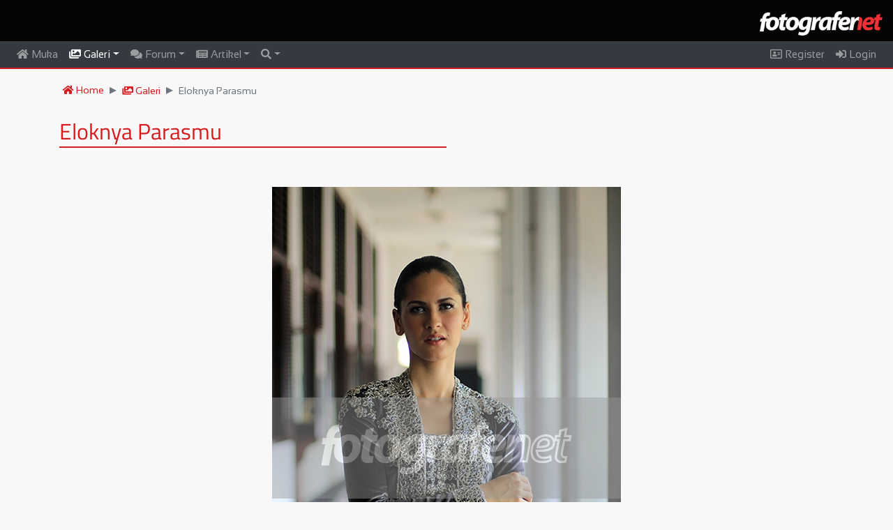

--- FILE ---
content_type: text/html; charset=UTF-8
request_url: https://fotografer.net/galeri/view/2013-10-13-eloknya-parasmu
body_size: 6773
content:
<!DOCTYPE html>
<html lang="en">
	<head>		
    	<meta charset="utf-8">
    	<meta name="viewport" content="width=device-width, initial-scale=1">
    	<meta name="author" content="Fotografer.net">
    	<meta http-equiv="Content-Type" content="text/html;charset=UTF-8">
    	<!-- Global site tag (gtag.js) - Google Analytics -->
<script async src="https://www.googletagmanager.com/gtag/js?id=UA-147533002-1"></script>
<script>
  window.dataLayer = window.dataLayer || [];
  function gtag(){dataLayer.push(arguments);}
  gtag('js', new Date());

  gtag('config', 'UA-147533002-1',
   {
     cookie_domain: 'fotografer.net',
     cookie_flags: 'SameSite=None;Secure',
   }
  );
</script>
        <link rel="stylesheet" href="/css/bootstrap.min.css">
    	<link rel="stylesheet" href="/css/all.css">
		<link rel="stylesheet" href="/css/site.css">
		<link rel="stylesheet" href="/css/flag-icon.min.css">	        		<style>
    		    
.modal-dialog {
    max-width: 70%;
}
.tooltip-inner {
    text-align:left;
}
    	    </style>
    	    	    		<link rel="icon" type="image/png" href="/images/logo-icons/faviconFN.png" />
   		 
    	<script src="/js/jquery.min.js"></script>
    	<script src="/js/popper.min.js"></script>
  		<script src="/js/bootstrap.min.js"></script>
  		  		    		
    <meta property="og:image" content="https://fotografer.net/galeri/show/2013-10-13-eloknya-parasmu/" />
    <meta property="og:type" content="website" />
    <meta property="og:url" content="https://fotografer.net/galeri/view/2013-10-13-eloknya-parasmu/" />
    <meta property="og:title" content="Fotografer.net  - Galeri: Eloknya Parasmu" />
    <meta property="og:description" content="Foto Hunting bersama Para Ahli #MataLensa" />
    	    	<title>Fotografer.net  - Galeri: Eloknya Parasmu</title>
  	</head>
<body>
<script>
 $(document).ready(function(){
    $(window).scroll(function() {  
    	if (window.matchMedia("(min-width: 991px)").matches) {
    		var scroll = $(window).scrollTop();
    	    if (scroll > 0) {
    	        $(".navbar").addClass("showshadow");
    	        if (scroll > 80) {
    	        	$(".smalllogo").fadeIn();
    			    $(".biglogo").hide();
    			    $("#back-to-top").fadeIn();
    		    }
    	    }
    	    else {
    	        $(".navbar").removeClass("showshadow");
    	        $(".smalllogo").hide();
    	    	$(".biglogo").fadeIn();
    	    	$("#back-to-top").hide();
    	    }
    	}   
	});
	
    $('[data-toggle="tooltip"]').tooltip();
	 
    $(window).scroll(function() {     
	    var scroll = $(window).scrollTop();
	    if (scroll > 0) {
	        $(".navbar").addClass("showshadow");
	    }
	    else {
	        $(".navbar").removeClass("showshadow");
	    }
	});

    
	
    });
</script>
<div class="container-fluid bg-black logo-container">
	<div class="row">
		<div class="col-sm-12">
			<div class="biglogo pt-3 pb-2 float-right"><img src="/images/logo-icons/logoFN-default.png" class="biglogo-img"></div>
		</div>
	</div>
</div>
<nav class="navbar navbar-expand-lg bg-dark navbar-dark sticky-top" style="border-bottom: 2px solid #d51c1f;">
	<a class="navbar-brand smalllogo" href="/"><img src="/images/logo-icons/logoFN-default.png" height="27px;"></a>
		<button class="navbar-toggler" type="button" data-toggle="collapse" data-target="#collapsibleNavbar">
    	<span class="navbar-toggler-icon"></span>
 	</button>
 	<div class="collapse navbar-collapse" id="collapsibleNavbar">
	    <ul class="navbar-nav mr-auto">
    		<li class="nav-item " id="idnavhome">
        		<a class="nav-link pt-0 pb-0" href="/" ><i class="fas fa-home"></i> Muka</a>
      		</li>
	      	<li class="nav-item dropdown active has-mega-menu" id="idnavgaleri">
    	    	<a class="nav-link pt-0 pb-0 dropdown-toggle disp-full" href="/galeri/" data-toggle="dropdown"><i class="fas fa-images"></i> Galeri</a>
    	    	<a class="nav-link pt-0 pb-0 disp-mobile" href="/galeri/"><i class="fas fa-images"></i> Galeri</a>
      			<div class="dropdown-menu menucontainer">
<div class="row"><div class="col-md-4"><a class="dropdown-item mt-1 mb-1" href="/galeri/" id="galterbaru">Foto Terbaru</a>
					<div class="linetop"></div>
					<a class="dropdown-item mt-1 mb-1" href="/galeri/negara/" id="bycountry">Menurut Negara</a>
					<a class="dropdown-item mt-1 mb-1" href="/galeri/daerah/" id="bydaerah">Menurut Provinsi (Indonesia)</a>
					<a class="dropdown-item mt-1 mb-1" href="/galeri/kamera/" id="bykamera">Menurut Kamera</a>
					<a class="dropdown-item mt-1 mb-1" href="/galeri/lensa/" id="bylensa">Menurut Lensa</a><a class="dropdown-item mt-1 mb-1" href="/galeri/fpe/" id="galfpe">Foto Pilihan Editor</a>
					<a class="dropdown-item mt-1 mb-1" href="/galeri/kategori/" id="bykategori">Daftar Kategori</a>
					<div class="linetop"></div><a class="dropdown-item mt-1 mb-1" href="/galeri/kategori/abstrak" id="galkat101">Abstrak</a><a class="dropdown-item mt-1 mb-1" href="/galeri/kategori/arsitektur" id="galkat102">Arsitektur</a><a class="dropdown-item mt-1 mb-1" href="/galeri/kategori/budaya" id="galkat103">Budaya</a><a class="dropdown-item mt-1 mb-1" href="/galeri/kategori/olah-digital8" id="galkat104">Olah Digital</a><a class="dropdown-item mt-1 mb-1" href="/galeri/kategori/fashion" id="galkat105">Fashion</a><a class="dropdown-item mt-1 mb-1" href="/galeri/kategori/humor" id="galkat106">Humor</a></div><div class="col-md-4"><a class="dropdown-item mt-1 mb-1" href="/galeri/kategori/interior" id="galkat107">Interior</a><a class="dropdown-item mt-1 mb-1" href="/galeri/kategori/jurnalistik" id="galkat108">Jurnalistik</a><a class="dropdown-item mt-1 mb-1" href="/galeri/kategori/komersial" id="galkat109">Komersial</a><a class="dropdown-item mt-1 mb-1" href="/galeri/kategori/landscape" id="galkat110">Landscape</a><a class="dropdown-item mt-1 mb-1" href="/galeri/kategori/lubang-jarum" id="galkat111">Lubang Jarum</a><a class="dropdown-item mt-1 mb-1" href="/galeri/kategori/makro71" id="galkat112">Makro</a><a class="dropdown-item mt-1 mb-1" href="/galeri/kategori/manusia" id="galkat113">Manusia</a><a class="dropdown-item mt-1 mb-1" href="/galeri/kategori/model" id="galkat114">Model</a><a class="dropdown-item mt-1 mb-1" href="/galeri/kategori/nature" id="galkat115">Nature</a><a class="dropdown-item mt-1 mb-1" href="/galeri/kategori/olahraga" id="galkat116">Olahraga</a><a class="dropdown-item mt-1 mb-1" href="/galeri/kategori/panggung" id="galkat117">Panggung</a><a class="dropdown-item mt-1 mb-1" href="/galeri/kategori/pedesaan" id="galkat118">Pedesaan</a><a class="dropdown-item mt-1 mb-1" href="/galeri/kategori/perkotaan" id="galkat119">Perkotaan</a><a class="dropdown-item mt-1 mb-1" href="/galeri/kategori/pets" id="galkat120">Pets</a></div><div class="col-md-4"><a class="dropdown-item mt-1 mb-1" href="/galeri/kategori/potret" id="galkat121">Potret</a><a class="dropdown-item mt-1 mb-1" href="/galeri/kategori/satwa" id="galkat122">Satwa</a><a class="dropdown-item mt-1 mb-1" href="/galeri/kategori/snapshot" id="galkat123">Snapshot</a><a class="dropdown-item mt-1 mb-1" href="/galeri/kategori/still-life" id="galkat124">Still Life</a><a class="dropdown-item mt-1 mb-1" href="/galeri/kategori/stock-photo" id="galkat125">Stock Photo</a><a class="dropdown-item mt-1 mb-1" href="/galeri/kategori/transportasi" id="galkat126">Transportasi</a><a class="dropdown-item mt-1 mb-1" href="/galeri/kategori/wisata" id="galkat127">Wisata</a><a class="dropdown-item mt-1 mb-1" href="/galeri/kategori/lain-lain83" id="galkat128">Lain-lain</a><a class="dropdown-item mt-1 mb-1" href="/galeri/kategori/bawah-air" id="galkat129">Bawah Air</a><a class="dropdown-item mt-1 mb-1" href="/galeri/kategori/pernikahan" id="galkat130">Pernikahan</a></div>      			</div>
      		</li>
	      	<li class="nav-item dropdown  has-mega-menu" id="idnavforum">
    	    	<a class="nav-link pt-0 pb-0 disp-full dropdown-toggle" href="/forum/" data-toggle="dropdown"><i class="fas fa-comments"></i> Forum</a>
    	    	<a class="nav-link pt-0 pb-0 disp-mobile" href="/forum/"><i class="fas fa-comments"></i> Forum</a>
    	    	<div class="dropdown-menu menucontainer">
    	    				
<div class="row disp-full-inline"><div class="col-md-4"><a class="dropdown-item mt-1 mb-1" href="/forum/">Topik Terbaru</a><div class="linetop"></div><a class="dropdown-item mt-1 mb-1" href="/forum/kategori/artificial-intelligence-photography/">Artificial Intelligence<br>Photography</a><div class="linetop"></div><a class="dropdown-item mt-1 mb-1" href="/forum/kategori/bincang-bebas/">Bincang Bebas</a><a class="dropdown-item mt-1 mb-1" href="/forum/kategori/pengumuman/">Pengumuman</a><div class="linetop"></div><a class="dropdown-item mt-1 mb-1" href="/forum/kategori/fotografi-umum/">Fotografi Umum</a><a class="dropdown-item mt-1 mb-1" href="/forum/kategori/konsep-dan-tema/">Konsep dan Tema</a><a class="dropdown-item mt-1 mb-1" href="/forum/kategori/olah-digital/">Olah Digital</a><div class="linetop"></div><a class="dropdown-item mt-1 mb-1" href="/forum/kategori/fotografi-hitam-putih-dan-teknik-kamar-gelap/">Fotografi Hitam-Putih dan<br>Teknik Kamar Gelap </a><a class="dropdown-item mt-1 mb-1" href="/forum/kategori/abstrak-still-life/">Abstrak & Still Life</a></div><div class="col-md-4"><a class="dropdown-item mt-1 mb-1" href="/forum/kategori/eksperimen-dan-special-effect/">Eksperimen & Special<br>Effect</a><a class="dropdown-item mt-1 mb-1" href="/forum/kategori/infra-red/">Infra Red</a><a class="dropdown-item mt-1 mb-1" href="/forum/kategori/fotografi-jurnalistik-olah-raga/">Jurnalistik & Olah Raga</a><a class="dropdown-item mt-1 mb-1" href="/forum/kategori/landscape-nature-satwa/">Landscape, Nature & Satwa</a><a class="dropdown-item mt-1 mb-1" href="/forum/kategori/makro/">Makro</a><a class="dropdown-item mt-1 mb-1" href="/forum/kategori/manusia-portrait-human-interest/">Manusia (Portrait & Human<br>Interest)</a><a class="dropdown-item mt-1 mb-1" href="/forum/kategori/model-fashion-wedding/">Model, Fashion & Wedding</a><a class="dropdown-item mt-1 mb-1" href="/forum/kategori/strobist/">Strobist</a><a class="dropdown-item mt-1 mb-1" href="/forum/kategori/street-photography-perkotaan-arsitektur/">Street Photography,<br>Perkotaan, Arsitektur</a><a class="dropdown-item mt-1 mb-1" href="/forum/kategori/underwater/">Underwater</a><div class="linetop"></div><a class="dropdown-item mt-1 mb-1" href="/forum/kategori/lomba-foto/">Lomba Foto</a><a class="dropdown-item mt-1 mb-1" href="/forum/kategori/seminar-workshop-pameran/">Seminar/Workshop/Pameran</a><a class="dropdown-item mt-1 mb-1" href="/forum/kategori/hunting/">Hunting</a></div><div class="col-md-4"><a class="dropdown-item mt-1 mb-1" href="/forum/kategori/kumpul-fn-ucapan/">Kumpul FN & Ucapan</a><a class="dropdown-item mt-1 mb-1" href="/forum/kategori/liputan-acara/">Liputan Acara</a><div class="linetop"></div><a class="dropdown-item mt-1 mb-1" href="/forum/kategori/canon/">Canon</a><a class="dropdown-item mt-1 mb-1" href="/forum/kategori/nikon/">Nikon</a><a class="dropdown-item mt-1 mb-1" href="/forum/kategori/olympus/">Olympus</a><a class="dropdown-item mt-1 mb-1" href="/forum/kategori/fujifilm/">Fujifilm</a><a class="dropdown-item mt-1 mb-1" href="/forum/kategori/sony/">Sony</a><a class="dropdown-item mt-1 mb-1" href="/forum/kategori/merk-lain/">Merk Lain</a><a class="dropdown-item mt-1 mb-1" href="/forum/kategori/asesoris-fotografi/">Asesoris Fotografi</a><a class="dropdown-item mt-1 mb-1" href="/forum/kategori/studio-lighting/">Studio Lighting</a><a class="dropdown-item mt-1 mb-1" href="/forum/kategori/printer-scanner/">Printer & Scanner</a></div></div><ul aria-labelledby="dropdownMenu2" class="dropdown-menu border-0 shadow disp-mobile"></ul>    	    	</div>
      		</li>
      		<li class="nav-item dropdown " id="idnavartikel">
    	    	<a class="nav-link pt-0 pb-0 dropdown-toggle pointer" id="navbardrop" data-toggle="dropdown" href="/artikel/"><i class="fas fa-newspaper"></i> Artikel</a>
				<div class="dropdown-menu">
<a class="dropdown-item mt-1 mb-1" href="/artikel/">Artikel Terbaru</a><div class="linetop"></div><a class="dropdown-item mt-1 mb-1" href="/artikel/kategori/seputar-fotografer-net/"> Seputar Fotografer.net</a><a class="dropdown-item mt-1 mb-1" href="/artikel/kategori/fn-video/"> FN Video</a><a class="dropdown-item mt-1 mb-1" href="/artikel/kategori/berita-fotografi/"> Berita Fotografi</a><a class="dropdown-item mt-1 mb-1" href="/artikel/kategori/portfolio-dan-photo-story/"> Portfolio dan Photo Story</a><a class="dropdown-item mt-1 mb-1" href="/artikel/kategori/teknik-fotografi/"> Teknik Fotografi</a><a class="dropdown-item mt-1 mb-1" href="/artikel/kategori/opini-dan-editorial/"> Opini dan Editorial</a><a class="dropdown-item mt-1 mb-1" href="/artikel/kategori/exposure-be-inspired/"><img src="/images/logo-e-50.gif" height="14px"> Exposure: Be Inspired</a><a class="dropdown-item mt-1 mb-1" href="/artikel/kategori/exposure-photo-essay/"><img src="/images/logo-e-50.gif" height="14px"> Exposure: Photo Essay</a><a class="dropdown-item mt-1 mb-1" href="/artikel/kategori/exposure-my-project/"><img src="/images/logo-e-50.gif" height="14px"> Exposure: My Project</a><a class="dropdown-item mt-1 mb-1" href="/artikel/kategori/exposure-traveling/"><img src="/images/logo-e-50.gif" height="14px"> Exposure: Traveling</a><a class="dropdown-item mt-1 mb-1" href="/artikel/kategori/exposure-perangkat-foto-dan-olah-foto/"><img src="/images/logo-e-50.gif" height="14px"> Exposure: Perangkat Foto<br>dan Olah Foto</a>
									</div>
      		</li>
			
      		<li class="nav-item  dropdown" id="idnavsearch">
      			<a class="nav-link pt-0 pb-0 dropdown-toggle pointer" data-toggle="dropdown" href="/search/"><i class="fas fa-search"></i></a>
      			<div class="dropdown-menu searchbox">
      				<div class="pl-3 pr-3">
      					<form name="fsearch" id="fsearch" action="/search/" method="post">
      						<div class="form-group">
      							<label for="search" class="form-label">Cari:</label>
      							<input type="text" name="searchtxt" id="searchtxt" size="80" placeholder="Seach keywords" maxlength="80" class="form-control fieldbox" required="">
      						</div>
      						<div class="form-check-inline">
      							<label class="form-check-label">
      								<input type="radio" class="form-check-input" name="stipe" id="stipe" value="1" checked="checked">Galeri
      							</label>
      						</div>
      						<div class="form-check-inline">
      							<label class="form-check-label">
      								<input type="radio" class="form-check-input" name="stipe" id="stipe" value="2">Forum
      							</label>
      						</div>
      						<div class="form-check-inline">
      							<label class="form-check-label">
      								<input type="radio" class="form-check-input" name="stipe" id="stipe" value="3">Artikel
      							</label>
      						</div>
      						      						<div class="form-group mt-2">
            					<input type="submit" value="search" class="btn smallredbutton">
            				</div>
      					</form>
      				</div>
      				
      			</div>
      		</li>    		
    	</ul>
    	<ul class="navbar-nav">
    		    			<li class="nav-item " id="idnavuser">
    				<a class="nav-link pt-0 pb-0 pointer" href="/user/register"><i class="far fa-address-card"></i> Register</a>
    			</li>
    			<li class="nav-item " id="idnavuser">
    				<a class="nav-link pt-0 pb-0 pointer" data-toggle="modal" data-target="#loginModal"><i class="fas fa-sign-in-alt"></i> Login</a>
    			</li>
    		    	</ul>
  	</div>
  	
  	</nav>
<div id="main-container" class="mt-3 mb-4">
<script>
$( "#idnavgaleri, #galterbaru" ).addClass( "active" );
$('body').on('click', '[data-toggle="modal"]', function(){
    $($(this).data("target")+' .modal-content').load($(this).data("remote"));
}); 
</script>
<div class="container">
	<div class="row"> <!-- Breadcrumb -->
		<div class="col-lg-12">
			<ul class="breadcrumb pt-1 pb-1">
				<li class="breadcrumb-item"><a href="/"><i class="fas fa-home"></i> Home</a></li>
				<li class="breadcrumb-item"><a href="/galeri/"><i class="fas fa-images"></i> Galeri</a></li><li class="breadcrumb-item active">Eloknya Parasmu</li>			</ul>
		</div>
	</div> <!-- Breadcrumb -->
	<div class="row"> <!-- judul -->
		<div class="col-lg-12 mt-2">
			<h2 class="top-page-h1">Eloknya Parasmu&nbsp;</h2>
			<hr class="hr-divider-top mb-3">
		</div>
	</div> <!-- judul -->
	<div class="row mt-4 mb-4"> <!-- Foto -->
		<div class="col-lg-1 justify-content-center align-self-center">
					</div>
		<div class="col-12 col-lg-10">
			<div class="mx-auto p-3 text-center">
				<div class="mx-auto"><img src="/galeri/show/2013-10-13-eloknya-parasmu/" class="mx-auto d-block img-fluid" draggable="false" id="imgnya" oncontextmenu="return false"></div>
				<p class="smaller mt-2 text-grey">Hak cipta karya foto ada pada fotografer dan dilindungi oleh undang-undang.</p>
			</div>
		</div>
		<div class="col-lg-1 justify-content-center align-self-center">
					</div>
	</div> <!-- Foto -->
	<div class="row"> <!-- row info -->
		<div class="col-lg-4">
			<h5 class="post-list-title mb-3">Info</h5>
			<div class="media">
				<a href="/user/amruell" ><img src="/images/1/member/0/425/425704.jpg" class="mr-2 rounded-circle profpic-small"></a>				<div class="media-body">
					<p><a href="/user/amruell" class="text-red" >amrullah</a> <i class="fas fa-user text-green" data-toggle="tooltip" title="Member"></i> <i class="fas fa-check text-blue" data-toggle="tooltip" title="Verified FN Member"></i> <strong>(216)</strong>				</div>
			</div>
			<p>Foto Hunting bersama Para Ahli #MataLensa</p>
			<ul class="photodetail">
				<li><strong>Nilai foto: 33</strong></li>
				<li>Dilihat: 421</li>
				<li>Waktu upload: Minggu, 13 Okt 2013</li>
				<li>Lokasi: 
Jakarta, <a href="/galeri/daerah/Jakarta-Utara" class="text-red">Jakarta Utara</a>, <a href="/galeri/negara/indonesia" class="text-red"><span class="flag-icon flag-icon-id smaller"></span> Indonesia</a>				</li>
							</ul>
					</div>
		<div class="col-lg-4">
			<h5 class="post-list-title mb-3">Kategori</h5>			
<a href="/galeri/kategori/manusia" class="btn btn-tag">Manusia</a><a href="/galeri/kategori/model" class="btn btn-tag">Model</a><a href="/galeri/kategori/potret" class="btn btn-tag">Potret</a><h5 class="post-list-title mt-2 mb-3">Tags</h5><a href="/galeri/tag/mode" class="btn btn-tag">mode</a><a href="/galeri/tag/budaya" class="btn btn-tag">budaya</a><a href="/galeri/tag/foto" class="btn btn-tag">foto</a><a href="/galeri/tag/jakarta" class="btn btn-tag">jakarta</a>		</div>
		<div class="col-lg-4">
			<h5 class="post-list-title">Shooting Data</h5>
				<ul class="photodetail">
<li>Aperture: f/1.4</li><li>Speed: 1/1/125</li><li>ISO: 160</li><li>Kamera: Canon EOS 60D *</li><li>Lensa: Canon EF 50mm f/1.4 *</li><li>* Masih menggunakan daftar alat lama yang mungkin tidak akurat.</li>				
				</ul>

		</div>
	</div> <!-- row info -->
	<div class="row mt-5 pl-2"> <!-- comments -->
		<div class="col-md-8 pl-2 m-0">
			<h5 class="post-list-title mb-3" id="formkritik">Kritik dan Komentar</h5>
													<div class="row m-0 p-0">
				<div class="media border rounded w-100 p-2 mb-1"><a href="/user/djakober" ><img src="/images/1/member/0/478/478595.jpg" class="mr-2 rounded-circle profpic-medium"></a><div class="media-body"><h6 class="mb-0"><a href="/user/djakober" class="text-red" >Bayu Ari Wibowo</a> <i class="fas fa-user text-green" data-toggle="tooltip" title="Member"></i> <strong>(108)</strong></h6><p class="mb-1 small">12 tahun yang lalu</p><p class="mb-1"><i class="far fa-thumbs-up text-green"></i></p><p class="mb-1">Cantik..tapi sayang terlalu kaku tanganya..slm</p></div></div><div class="media border rounded w-100 p-2 mb-1"><a href="/user/vilga" ><img src="/images/1/member/0/440/440887.jpg" class="mr-2 rounded-circle profpic-medium"></a><div class="media-body"><h6 class="mb-0"><a href="/user/vilga" class="text-red" ><img src="/images/FGPEsmall.png" data-toggle="tooltip" title="Fotografer Pilihan Editor">&nbsp;vilga viatutga diputra</a> <i class="fas fa-user text-green" data-toggle="tooltip" title="Member"></i> <i class="fas fa-check text-blue" data-toggle="tooltip" title="Verified FN Member"></i> <strong>(25060)</strong></h6><p class="mb-1 small">12 tahun yang lalu</p><p class="mb-1"><i class="far fa-thumbs-up text-green"></i><i class="far fa-thumbs-up text-green"></i><i class="far fa-thumbs-up text-green"></i></p><p class="mb-1">modelnya cantik sekali kak.salam</p></div></div><div class="media border rounded w-100 p-2 mb-1"><a href="/user/bundaliya" ><img src="/images/1/member/0/456/456825.jpg" class="mr-2 rounded-circle profpic-medium"></a><div class="media-body"><h6 class="mb-0"><a href="/user/bundaliya" class="text-red" ><img src="/images/FGPEsmall.png" data-toggle="tooltip" title="Fotografer Pilihan Editor">&nbsp;Nurliya NR</a> <i class="fas fa-user text-green" data-toggle="tooltip" title="Member"></i> <i class="fas fa-check text-blue" data-toggle="tooltip" title="Verified FN Member"></i> <strong>(6726)</strong></h6><p class="mb-1 small">12 tahun yang lalu</p><p class="mb-1"><i class="far fa-thumbs-up text-green"></i><i class="far fa-thumbs-up text-green"></i><i class="far fa-thumbs-up text-green"></i></p><p class="mb-1">Cantik sekali... bokehnya ajib... ^0^ Monggo mampir bila berkenan, SalJep alias Salam Jepret dari pemula..</p></div></div><div class="media border rounded w-100 p-2 mb-1"><a href="/user/andryjogja" ><img src="/images/1/member/0/287/287454.jpg" class="mr-2 rounded-circle profpic-medium"></a><div class="media-body"><h6 class="mb-0"><a href="/user/andryjogja" class="text-red" ><img src="/images/FGPEsmall.png" data-toggle="tooltip" title="Fotografer Pilihan Editor">&nbsp;R.Andryarto</a> <i class="fas fa-user text-green" data-toggle="tooltip" title="Member"></i> <i class="fas fa-check text-blue" data-toggle="tooltip" title="Verified FN Member"></i> <strong>(55406)</strong></h6><p class="mb-1 small">12 tahun yang lalu</p><p class="mb-1"><i class="far fa-thumbs-up text-green"></i><i class="far fa-thumbs-up text-green"></i><i class="far fa-thumbs-up text-green"></i></p><p class="mb-1">nice shot. jernih.</p></div></div><div class="media border rounded w-100 p-2 mb-1"><a href="/user/andrib" ><img src="/images/1/member/0/404/404813.jpg" class="mr-2 rounded-circle profpic-medium"></a><div class="media-body"><h6 class="mb-0"><a href="/user/andrib" class="text-red" ><img src="/images/FGPEsmall.png" data-toggle="tooltip" title="Fotografer Pilihan Editor">&nbsp;Andrie Bastian</a> <i class="fas fa-user-slash text-red" data-toggle="tooltip" title="Suspended/Deleted"></i> <i class="fas fa-check text-blue" data-toggle="tooltip" title="Verified FN Member"></i> <strong>(55667)</strong></h6><p class="mb-1 small">12 tahun yang lalu</p><p class="mb-1"><i class="far fa-thumbs-up text-green"></i><i class="far fa-thumbs-up text-green"></i><i class="far fa-thumbs-up text-green"></i></p><p class="mb-1">Like</p></div></div><div class="media border rounded w-100 p-2 mb-1"><a href="/user/selfscreen" ><img src="/images/1/member/0/460/460316.jpg" class="mr-2 rounded-circle profpic-medium"></a><div class="media-body"><h6 class="mb-0"><a href="/user/selfscreen" class="text-red" >SONY EL FARID</a> <i class="fas fa-user text-green" data-toggle="tooltip" title="Member"></i> <strong>(485)</strong></h6><p class="mb-1 small">12 tahun yang lalu</p><p class="mb-1"><i class="far fa-thumbs-up text-green"></i><i class="far fa-thumbs-up text-green"></i></p><p class="mb-1">cakep gan</p></div></div><div class="media border rounded w-100 p-2 mb-1"><a href="/user/iwanswardana" ><img src="/images/1/member/0/473/473279.jpg" class="mr-2 rounded-circle profpic-medium"></a><div class="media-body"><h6 class="mb-0"><a href="/user/iwanswardana" class="text-red" ><img src="/images/FGPEsmall.png" data-toggle="tooltip" title="Fotografer Pilihan Editor">&nbsp;iwan susilo wardana</a> <i class="fas fa-user text-green" data-toggle="tooltip" title="Member"></i> <i class="fas fa-check text-blue" data-toggle="tooltip" title="Verified FN Member"></i> <strong>(16548)</strong></h6><p class="mb-1 small">12 tahun yang lalu</p><p class="mb-1"><i class="far fa-thumbs-up text-green"></i><i class="far fa-thumbs-up text-green"></i><i class="far fa-thumbs-up text-green"></i></p><p class="mb-1">mantap Gan...angLe n bOKe-nya...jOSs..</p></div></div><div class="media border rounded w-100 p-2 mb-1"><a href="/user/aandwi" ><img src="/images/1/member/0/442/442076.jpg" class="mr-2 rounded-circle profpic-medium"></a><div class="media-body"><h6 class="mb-0"><a href="/user/aandwi" class="text-red" ><img src="/images/FGPEsmall.png" data-toggle="tooltip" title="Fotografer Pilihan Editor">&nbsp;Dwi Cahyo</a> <i class="fas fa-user text-green" data-toggle="tooltip" title="Member"></i> <i class="fas fa-check text-blue" data-toggle="tooltip" title="Verified FN Member"></i> <strong>(43922)</strong></h6><p class="mb-1 small">12 tahun yang lalu</p><p class="mb-1"><i class="far fa-thumbs-up text-green"></i><i class="far fa-thumbs-up text-green"></i><i class="far fa-thumbs-up text-green"></i></p><p class="mb-1">bener2 elok dan cantik.... tajam bening bokeh mempesona...</p></div></div>			</div>
		</div> <!-- comments col left -->
		
	</div> <!-- comments -->
	
	<div class="row">
		<div class="col-lg-12 mt-3">
		</div>
	</div>
</div> <!-- container -->

<script>
$('#imgnya img').bind('contextmenu', function(e) {
    return false;
}); 
$('#imgnya img').mousedown(function(e){
    e.preventDefault();
    event.stopPropagation();
    return false;
});
</script>
</div> <!-- End of main-container -->
<footer class="mt-5">
	<div class="container">
		<div class="row mt-3">
			<div class="col-lg-4">
				<p class="footer-copyright mb-0">Copyright <i class="fa fa-copyright"></i>2018 Fotografer.net</p>
				
					<ul class="list-unstyled mt-3">
						<li class="mb-1"><a href="/page/aturan" class="lightgrey">Aturan FN</a></li>
						<li class="mb-1"><a href="/page/aturan-kt" class="lightgrey">Aturan Batasan Foto</a></li>
						<li class="mb-1"><a href="/page/pengakuan" class="lightgrey">Pengakuan</a></li>						
						<li class="mb-1"><a href="/forum/kategori/panduan/" class="lightgrey">Panduan</a></li>
											</ul>
				
			</div>
			<div class="col-lg-4">
				<p class="footer-copyright mb-0">&nbsp;</p>
							</div>
			<div class="col-lg-4">
				<p class="footer-copyright mb-0">&nbsp;</p>
				<ul class="list-unstyled float-right pr-4">
									<li class="footer-copyright smaller pb-2">
    				<a href="/"><img src="/images/logo-icons/logoFN-default.png" width="120px"></a></li>
    				<li class="footer-copyright smaller pb-2">
    				<a href="http://www.jagatreview.com/"><img src="/images/jagatreview_logo.png" width="120px"></a></li>
    				<li class="footer-copyright smaller pb-2">
    				<a href="https://citra.net.id/"><img src="/images/logo_citra.png" width="120px" class="pr-1"></a></li>
    				<li class="footer-copyright smaller pb-2"><a href="http://www.mikrotik.co.id/"><img src="/images/mikrotik-id.png" width="120px"></a></li>
								</ul>
			</div>
		</div>
	</div>
</footer>
<!--  Login Modal -->
<div class="modal fade" id="loginModal">
 	<div class="modal-dialog modal-dialog-centered">
    	<div class="modal-content redbox">
    	   <!-- Modal body -->
			<div class="modal-body">
      			<button type="button" class="close" data-dismiss="modal">&times;</button>
        		<h3 class="heading">Login</h3>
        		<form action="/user/dologin" method="post">
        			<div class="form-group">
        				<label for="uname">Email address/Username:</label>
        				<input type="text" class="form-control fieldbox" id="uname" name="uname" placeholder="E-mail/Username" required size="20" maxlength="80" onkeyup="return forceLower(this);">
        			</div>
        			<div class="form-group">
        				<label for="passwd">Password:</label>
        				<input type="password" class="form-control fieldbox" id="passwd" name="passwd" placeholder="Password" required size="20" maxlength="20">
        			</div>
        			<div class="form-group">
						<div class="form-check">
  							<label class="form-check-label">
                               	<input type="checkbox" class="form-check-input fieldbox" value="100" name="remember" id="remember">Ingat saya
                             </label>
                        </div>
					</div>
        			<div class="form-group">
        				<input type="submit" class="redbutton" value="Login">
        			</div>
        			<input type="hidden" name="ref" id="ref" value="/">
        		</form>
      		</div>
      		<div class="modal-footer pb-1">
      			<div class="form-group">
        			<a href="/user/register/" class="smallredbutton">Register</a> <a href="/user/iforgot/" class="smallredbutton">Lupa Password</a>
        		</div>
      		</div>
      	</div>
      </div>
</div>
<!--  End Login Modal -->
<script>
function forceLower(strInput) 
{
	strInput.value=strInput.value.toLowerCase();
}
</script>

<a id="back-to-top" href="#" class="btn btn-primary btn-lg back-to-top" role="button" title="Klik untuk kembali ke atas" data-toggle="tooltip" data-placement="left"><span class="fas fa-chevron-circle-up"></span></a>	
<script defer src="https://static.cloudflareinsights.com/beacon.min.js/vcd15cbe7772f49c399c6a5babf22c1241717689176015" integrity="sha512-ZpsOmlRQV6y907TI0dKBHq9Md29nnaEIPlkf84rnaERnq6zvWvPUqr2ft8M1aS28oN72PdrCzSjY4U6VaAw1EQ==" data-cf-beacon='{"version":"2024.11.0","token":"ff2a12688182459786ab06218c71aa30","r":1,"server_timing":{"name":{"cfCacheStatus":true,"cfEdge":true,"cfExtPri":true,"cfL4":true,"cfOrigin":true,"cfSpeedBrain":true},"location_startswith":null}}' crossorigin="anonymous"></script>
</body>
<!-- 
            __
(\,--------'()'--o
 (_    ___    /~"
  (_)_)  (_)_)
 ----- Guk --->
</html>

--- FILE ---
content_type: text/css
request_url: https://fotografer.net/css/site.css
body_size: 4514
content:
@CHARSET "UTF-8";
/* lato-300 - latin */
/* Using roman empire red d51c1f instead of ed3237
@font-face {
  font-family: 'HeadingFont';
  font-style: normal;
  font-weight: 300;
  src: url('/fonts/lato-v14-latin-300.eot'); /* IE9 Compat Modes */
  src: local('Lato Light'), local('Lato-Light'),
       url('/fonts/lato-v14-latin-300.eot?#iefix') format('embedded-opentype'), /* IE6-IE8 */
       url('/fonts/lato-v14-latin-300.woff2') format('woff2'), /* Super Modern Browsers */
       url('/fonts/lato-v14-latin-300.woff') format('woff'), /* Modern Browsers */
       url('/fonts/lato-v14-latin-300.ttf') format('truetype'), /* Safari, Android, iOS */
       url('/fonts/lato-v14-latin-300.svg#Lato') format('svg'); /* Legacy iOS */
}

/* lato-300italic - latin */
@font-face {
  font-family: 'HeadingFont';
  font-style: italic;
  font-weight: 300;
  src: url('/fonts/lato-v14-latin-300italic.eot'); /* IE9 Compat Modes */
  src: local('Lato Light Italic'), local('Lato-LightItalic'),
       url('/fonts/lato-v14-latin-300italic.eot?#iefix') format('embedded-opentype'), /* IE6-IE8 */
       url('/fonts/lato-v14-latin-300italic.woff2') format('woff2'), /* Super Modern Browsers */
       url('/fonts/lato-v14-latin-300italic.woff') format('woff'), /* Modern Browsers */
       url('/fonts/lato-v14-latin-300italic.ttf') format('truetype'), /* Safari, Android, iOS */
       url('/fonts/lato-v14-latin-300italic.svg#Lato') format('svg'); /* Legacy iOS */
}

/* lato-regular - latin */
@font-face {
  font-family: 'HeadingFont';
  font-style: normal;
  font-weight: 400;
  src: url('/fonts/lato-v14-latin-regular.eot'); /* IE9 Compat Modes */
  src: local('Lato Regular'), local('Lato-Regular'),
       url('/fonts/lato-v14-latin-regular.eot?#iefix') format('embedded-opentype'), /* IE6-IE8 */
       url('/fonts/lato-v14-latin-regular.woff2') format('woff2'), /* Super Modern Browsers */
       url('/fonts/lato-v14-latin-regular.woff') format('woff'), /* Modern Browsers */
       url('/fonts/lato-v14-latin-regular.ttf') format('truetype'), /* Safari, Android, iOS */
       url('/fonts/lato-v14-latin-regular.svg#Lato') format('svg'); /* Legacy iOS */
}

/* lato-700 - latin */
@font-face {
  font-family: 'HeadingFont';
  font-style: normal;
  font-weight: 700;
  src: url('/fonts/lato-v14-latin-700.eot'); /* IE9 Compat Modes */
  src: local('Lato Bold'), local('Lato-Bold'),
       url('/fonts/lato-v14-latin-700.eot?#iefix') format('embedded-opentype'), /* IE6-IE8 */
       url('/fonts/lato-v14-latin-700.woff2') format('woff2'), /* Super Modern Browsers */
       url('/fonts/lato-v14-latin-700.woff') format('woff'), /* Modern Browsers */
       url('/fonts/lato-v14-latin-700.ttf') format('truetype'), /* Safari, Android, iOS */
       url('/fonts/lato-v14-latin-700.svg#Lato') format('svg'); /* Legacy iOS */
}

/* lato-700italic - latin */
@font-face {
  font-family: 'HeadingFont';
  font-style: italic;
  font-weight: 700;
  src: url('/fonts/lato-v14-latin-700italic.eot'); /* IE9 Compat Modes */
  src: local('Lato Bold Italic'), local('Lato-BoldItalic'),
       url('/fonts/lato-v14-latin-700italic.eot?#iefix') format('embedded-opentype'), /* IE6-IE8 */
       url('/fonts/lato-v14-latin-700italic.woff2') format('woff2'), /* Super Modern Browsers */
       url('/fonts/lato-v14-latin-700italic.woff') format('woff'), /* Modern Browsers */
       url('/fonts/lato-v14-latin-700italic.ttf') format('truetype'), /* Safari, Android, iOS */
       url('/fonts/lato-v14-latin-700italic.svg#Lato') format('svg'); /* Legacy iOS */
}

@font-face {
  font-family: 'MenuFont';
  src: url('/fonts/Sansation_Regular.ttf') format('truetype');
}
/* titillium-web-regular - latin */
@font-face {
  font-family: 'MenuFont1';
  font-style: normal;
  font-weight: 400;
  src: url('/fonts/titillium-web-v6-latin-regular.eot'); /* IE9 Compat Modes */
  src: local('Titillium Web Regular'), local('TitilliumWeb-Regular'),
       url('/fonts/titillium-web-v6-latin-regular.eot?#iefix') format('embedded-opentype'), /* IE6-IE8 */
       url('/fonts/titillium-web-v6-latin-regular.woff2') format('woff2'), /* Super Modern Browsers */
       url('/fonts/titillium-web-v6-latin-regular.woff') format('woff'), /* Modern Browsers */
       url('/fonts/titillium-web-v6-latin-regular.ttf') format('truetype'), /* Safari, Android, iOS */
       url('/fonts/titillium-web-v6-latin-regular.svg#TitilliumWeb') format('svg'); /* Legacy iOS */
}

/* titillium-web-italic - latin */
@font-face {
  font-family: 'MenuFont1';
  font-style: italic;
  font-weight: 400;
  src: url('/fonts/titillium-web-v6-latin-italic.eot'); /* IE9 Compat Modes */
  src: local('Titillium Web Italic'), local('TitilliumWeb-Italic'),
       url('/fonts/titillium-web-v6-latin-italic.eot?#iefix') format('embedded-opentype'), /* IE6-IE8 */
       url('/fonts/titillium-web-v6-latin-italic.woff2') format('woff2'), /* Super Modern Browsers */
       url('/fonts/titillium-web-v6-latin-italic.woff') format('woff'), /* Modern Browsers */
       url('/fonts/titillium-web-v6-latin-italic.ttf') format('truetype'), /* Safari, Android, iOS */
       url('/fonts/titillium-web-v6-latin-italic.svg#TitilliumWeb') format('svg'); /* Legacy iOS */
}

/* titillium-web-700 - latin */
@font-face {
  font-family: 'MenuFont1';
  font-style: normal;
  font-weight: 700;
  src: url('/fonts/titillium-web-v6-latin-700.eot'); /* IE9 Compat Modes */
  src: local('Titillium Web Bold'), local('TitilliumWeb-Bold'),
       url('/fonts/titillium-web-v6-latin-700.eot?#iefix') format('embedded-opentype'), /* IE6-IE8 */
       url('/fonts/titillium-web-v6-latin-700.woff2') format('woff2'), /* Super Modern Browsers */
       url('/fonts/titillium-web-v6-latin-700.woff') format('woff'), /* Modern Browsers */
       url('/fonts/titillium-web-v6-latin-700.ttf') format('truetype'), /* Safari, Android, iOS */
       url('/fonts/titillium-web-v6-latin-700.svg#TitilliumWeb') format('svg'); /* Legacy iOS */
}

/* titillium-web-700italic - latin */
@font-face {
  font-family: 'MenuFont1';
  font-style: italic;
  font-weight: 700;
  src: url('/fonts/titillium-web-v6-latin-700italic.eot'); /* IE9 Compat Modes */
  src: local('Titillium Web Bold Italic'), local('TitilliumWeb-BoldItalic'),
       url('/fonts/titillium-web-v6-latin-700italic.eot?#iefix') format('embedded-opentype'), /* IE6-IE8 */
       url('/fonts/titillium-web-v6-latin-700italic.woff2') format('woff2'), /* Super Modern Browsers */
       url('/fonts/titillium-web-v6-latin-700italic.woff') format('woff'), /* Modern Browsers */
       url('/fonts/titillium-web-v6-latin-700italic.ttf') format('truetype'), /* Safari, Android, iOS */
       url('/fonts/titillium-web-v6-latin-700italic.svg#TitilliumWeb') format('svg'); /* Legacy iOS */
}

/* titillium-web-900 - latin */
@font-face {
  font-family: 'MenuFont1';
  font-style: normal;
  font-weight: 900;
  src: url('/fonts/titillium-web-v6-latin-900.eot'); /* IE9 Compat Modes */
  src: local('Titillium Web Black'), local('TitilliumWeb-Black'),
       url('/fonts/titillium-web-v6-latin-900.eot?#iefix') format('embedded-opentype'), /* IE6-IE8 */
       url('/fonts/titillium-web-v6-latin-900.woff2') format('woff2'), /* Super Modern Browsers */
       url('/fonts/titillium-web-v6-latin-900.woff') format('woff'), /* Modern Browsers */
       url('/fonts/titillium-web-v6-latin-900.ttf') format('truetype'), /* Safari, Android, iOS */
       url('/fonts/titillium-web-v6-latin-900.svg#TitilliumWeb') format('svg'); /* Legacy iOS */
}


/* open-sans-regular - latin_latin-ext */
@font-face {
  font-family: 'ContentFont';
  font-style: normal;
  font-weight: 400;
  src: url('/fonts/open-sans-v15-latin_latin-ext-regular.eot'); /* IE9 Compat Modes */
  src: local('Open Sans Regular'), local('OpenSans-Regular'),
       url('/fonts/open-sans-v15-latin_latin-ext-regular.eot?#iefix') format('embedded-opentype'), /* IE6-IE8 */
       url('/fonts/open-sans-v15-latin_latin-ext-regular.woff2') format('woff2'), /* Super Modern Browsers */
       url('/fonts/open-sans-v15-latin_latin-ext-regular.woff') format('woff'), /* Modern Browsers */
       url('/fonts/open-sans-v15-latin_latin-ext-regular.ttf') format('truetype'), /* Safari, Android, iOS */
       url('/fonts/open-sans-v15-latin_latin-ext-regular.svg#OpenSans') format('svg'); /* Legacy iOS */
}

/* open-sans-italic - latin_latin-ext */
@font-face {
  font-family: 'ContentFont';
  font-style: italic;
  font-weight: 400;
  src: url('/fonts/open-sans-v15-latin_latin-ext-italic.eot'); /* IE9 Compat Modes */
  src: local('Open Sans Italic'), local('OpenSans-Italic'),
       url('/fonts/open-sans-v15-latin_latin-ext-italic.eot?#iefix') format('embedded-opentype'), /* IE6-IE8 */
       url('/fonts/open-sans-v15-latin_latin-ext-italic.woff2') format('woff2'), /* Super Modern Browsers */
       url('/fonts/open-sans-v15-latin_latin-ext-italic.woff') format('woff'), /* Modern Browsers */
       url('/fonts/open-sans-v15-latin_latin-ext-italic.ttf') format('truetype'), /* Safari, Android, iOS */
       url('/fonts/open-sans-v15-latin_latin-ext-italic.svg#OpenSans') format('svg'); /* Legacy iOS */
}

/* open-sans-700 - latin_latin-ext */
@font-face {
  font-family: 'ContentFont';
  font-style: normal;
  font-weight: 700;
  src: url('/fonts/open-sans-v15-latin_latin-ext-700.eot'); /* IE9 Compat Modes */
  src: local('Open Sans Bold'), local('OpenSans-Bold'),
       url('/fonts/open-sans-v15-latin_latin-ext-700.eot?#iefix') format('embedded-opentype'), /* IE6-IE8 */
       url('/fonts/open-sans-v15-latin_latin-ext-700.woff2') format('woff2'), /* Super Modern Browsers */
       url('/fonts/open-sans-v15-latin_latin-ext-700.woff') format('woff'), /* Modern Browsers */
       url('/fonts/open-sans-v15-latin_latin-ext-700.ttf') format('truetype'), /* Safari, Android, iOS */
       url('/fonts/open-sans-v15-latin_latin-ext-700.svg#OpenSans') format('svg'); /* Legacy iOS */
}

/* open-sans-700italic - latin_latin-ext */
@font-face {
  font-family: 'ContentFont';
  font-style: italic;
  font-weight: 700;
  src: url('/fonts/open-sans-v15-latin_latin-ext-700italic.eot'); /* IE9 Compat Modes */
  src: local('Open Sans Bold Italic'), local('OpenSans-BoldItalic'),
       url('/fonts/open-sans-v15-latin_latin-ext-700italic.eot?#iefix') format('embedded-opentype'), /* IE6-IE8 */
       url('/fonts/open-sans-v15-latin_latin-ext-700italic.woff2') format('woff2'), /* Super Modern Browsers */
       url('/fonts/open-sans-v15-latin_latin-ext-700italic.woff') format('woff'), /* Modern Browsers */
       url('/fonts/open-sans-v15-latin_latin-ext-700italic.ttf') format('truetype'), /* Safari, Android, iOS */
       url('/fonts/open-sans-v15-latin_latin-ext-700italic.svg#OpenSans') format('svg'); /* Legacy iOS */
}

/* open-sans-800 - latin_latin-ext */
@font-face {
  font-family: 'ContentFont';
  font-style: normal;
  font-weight: 800;
  src: url('/fonts/open-sans-v15-latin_latin-ext-800.eot'); /* IE9 Compat Modes */
  src: local('Open Sans ExtraBold'), local('OpenSans-ExtraBold'),
       url('/fonts/open-sans-v15-latin_latin-ext-800.eot?#iefix') format('embedded-opentype'), /* IE6-IE8 */
       url('/fonts/open-sans-v15-latin_latin-ext-800.woff2') format('woff2'), /* Super Modern Browsers */
       url('/fonts/open-sans-v15-latin_latin-ext-800.woff') format('woff'), /* Modern Browsers */
       url('/fonts/open-sans-v15-latin_latin-ext-800.ttf') format('truetype'), /* Safari, Android, iOS */
       url('/fonts/open-sans-v15-latin_latin-ext-800.svg#OpenSans') format('svg'); /* Legacy iOS */
}

/* open-sans-800italic - latin_latin-ext */
@font-face {
  font-family: 'ContentFont';
  font-style: italic;
  font-weight: 800;
  src: url('/fonts/open-sans-v15-latin_latin-ext-800italic.eot'); /* IE9 Compat Modes */
  src: local('Open Sans ExtraBold Italic'), local('OpenSans-ExtraBoldItalic'),
       url('/fonts/open-sans-v15-latin_latin-ext-800italic.eot?#iefix') format('embedded-opentype'), /* IE6-IE8 */
       url('/fonts/open-sans-v15-latin_latin-ext-800italic.woff2') format('woff2'), /* Super Modern Browsers */
       url('/fonts/open-sans-v15-latin_latin-ext-800italic.woff') format('woff'), /* Modern Browsers */
       url('/fonts/open-sans-v15-latin_latin-ext-800italic.ttf') format('truetype'), /* Safari, Android, iOS */
       url('/fonts/open-sans-v15-latin_latin-ext-800italic.svg#OpenSans') format('svg'); /* Legacy iOS */
}
body {
	/* background-image: linear-gradient(rgba(245,245,245) 5%, rgba(255,255,255) 70%); */
	background-color: #f8f8f8;
	font-family: 'ContentFont', sans-serif;
	font-size: 14px;
	-webkit-touch-callout: none !important;
}
#main-container {
	min-height:calc(100vh - 350px);
}
.back-to-top {
    cursor: pointer;
    position: fixed;
    bottom: 20px;
    right: 20px;
    display:none;
    background-color: #808080;
    border-color: #808080;
    text-decoration: none;
}

.back-to-top:hover{
	background-color: #505050;
	border-color: #505050;
	text-decoration: none;
}
.bg-black {
	background-color: #050505;
}
.bg-transparent {
	background: transparent;
}
.biglogo {
	display: block;
}
.biglogo-img {
	height: 35px;
}
.smalllogo {
	display: none;
	padding-top:0px;
}
.bgzone {
	background-image: url("/images/zones.jpg");
	background-repeat: no-repeat;
}
/*.navbar {
	height: 45px;
}
*/
 .navbar-toggler-icon{
  padding: 1px !important;
  height: 20px;
  width: 20px;
} 
.nav-link {
	font-family: MenuFont;
	font-size: 15px;
}
.dropdown-item {
	font-family: MenuFont;
	font-size: 14px;
	border: 1px solid transparent;
}
.dropdown-item:hover {
	color: #d51c1f;
	background-color: transparent;
	border: 1px solid #d51c1f;
	border-radius: 5px;
}
.dropdown-item.active, .dropdown-item:active {
    color: #d51c1f;
    text-decoration: none;
    background-color: transparent;
    border: 1px solid #d51c1f;
    border-radius: 5px;
}
.nav-tabs .nav-link.active {
    color: #495057;
    background-color: #f8f8f8;
    border-color: #dee2e6 #dee2e6 #f8f8f8;
}
.searchbox {
	width: 25em;
	font-family: MenuFont;
	font-size: 14px;
	/* padding-left: 10px;
	padding-right: 10px; */
}
.dropdown-menu {
	border-top: 3px solid #d51c1f;
	box-shadow: 0 1px 10px 0 rgba(0, 0, 0, 0.35);
}
.showshadow {
	box-shadow: 0 3px 11px 0 rgba(0, 0, 0, 0.35);
}
footer {
    min-height: 40px;
    border-top: 3px solid #d51c1f;
    font-size: 14px;
	background-color: #343a40 ;
	color: #ddd;
}}
.footer-copyright {
	color: #ddd;
}
.footer-ul li {
	display: inline;
  	list-style-type: none;
  	line-height:20px; 
  	font-size:14px;
  	margin-right:10px;
  	color: #ddd;
}
.footer-ul { list-style-type:none;  padding-left:0px; margin-left:2px;}
.footer-ul li a { color:#ddd; transition: color 0.2s linear 0s, background 0.2s linear 0s; }
.footer-ul i { margin-right:10px;}
.footer-ul li a:hover {transition: color 0.2s linear 0s, background 0.2s linear 0s; color:#ee3f33; }
.pointer {
	cursor: pointer;
}
.breadcrumb {
	background: transparent;
	font-family: "MenuFont", sans-serif;
	font-size: 14px;
	-webkit-border-radius: 8px;
	-moz-border-radius: 8px;
	border-radius: 8px;
	border: none;
	padding: 0px 5px;
}
.breadcrumb:hover {
	/* border:1px solid #f36561; */
	box-shadow: 0 0 10px #cfcfcf;
}
.breadcrumb a {
	color: #d51c1f;
}
.breadcrumb a:hover {
	color: #555555;
}
ul.breadcrumb {
	background: transparent;
}
.breadcrumb-item + .breadcrumb-item::before {
	content: "\25B8";
}
.breadcrumb > li + li:before {
	color: #aaa;
	line-height: 100%;
	font-size: 140%;
    content: "\25B8";
}
.img-panel-small {
	object-fit: cover;
	object-position: center;
	width: 150px;
	height: 112px;
	border-top-left-radius: 5px;
	border-bottom-left-radius: 5px;
}
.post-item-body {
	height: 112px;
}
.post-item-list {
	border-radius: 2px;
	border: none;
	background: #f4f4f4;
}
.post-item-list:hover {
	box-shadow: 0 0 10px #c5c5c5;
	background: transparent;
}
.post-item-footer {
	border: none !important;
}
.post-item-bottom {
  position: absolute;
  bottom: 0;
}
.post-list-title {
    font-family: 'MenuFont', sans-serif;
    color: #777;
    padding-bottom: 3px;
    border-bottom: 1px solid #777;
}
.profpic-small {
	width: 40px;
	height: 40px;
	object-fit: cover;
}
.profpic-medium {
	width: 60px;
	height: 60px;
	object-fit: cover;
}
.photodetail {
	list-style: none;
	margin: 0;
	padding: 0;
}
ul.inline {
	padding-left: 0px;
}
ul.inline li {
  display:inline;
}
.btn-tag {
    padding: 0 15px 1px;
    min-width: 0;
    font-weight: 400;
    letter-spacing: 0;
    font-family: "MenuFont", Helvetica, Arial, sans-serif;
    line-height: 27px;
    text-transform: none;
    border-width: 1px;
    border-radius: 25px;
    box-shadow: none;
    border-color: #d51c1f;
    color: #d51c1f;
    background: transparent;
    margin-right: 10px;
    margin-bottom: 10px;
    transition: .3s all ease;
}
.btn-tag:hover {
	background-color: #d51c1f;
	border-color: #d51c1f;
	box-shadow: 0 3px 11px 0 rgba(0, 0, 0, 0.15);
	color: #ddd;
}
.btn-tag-small {
    padding: 0 3px 1px;
	min-width: 0;
	font-weight: 400;
	letter-spacing: 0;
	font-family: "MenuFont", Helvetica, Arial, sans-serif;
	font-size: 12px;
	line-height: 14px;
	text-transform: none;
	border-width: 1px;
	box-shadow: none;
	border-color: #d51c1f;
	color: #d51c1f;
	background: transparent;
	margin-right: 3px;
	margin-bottom: 3px;
	transition: .3s all ease;
}
.btn-tag-small:hover {
	background-color: #d51c1f;
	border-color: #d51c1f;
	box-shadow: 0 3px 11px 0 rgba(0, 0, 0, 0.15);
	color: #fff;
}
.btn-tag-medium {
    padding: 0 5px 2px;
	min-width: 0;
	font-weight: 400;
	letter-spacing: 0;
	font-family: "MenuFont", Helvetica, Arial, sans-serif;
	font-size: 14px;
	line-height: 16px;
	text-transform: none;
	border-width: 1px;
	box-shadow: none;
	color: #d51c1f;
	background: transparent;
	margin-right: 3px;
	margin-bottom: 3px;
	transition: .3s all ease;
}
.btn-tag-medium:hover {
	border-color: #d51c1f;
	box-shadow: 0 3px 11px 0 rgba(0, 0, 0, 0.15);
	color: #d51c1f;
	background: transparent;
}
.left-right {
	color: #a4a5a6;
}
.left-right:hover {
	color: #d51c1f;
}
.top-page-h1 {
	font-family: 'MenuFont1', sans-serif;
	color: #d51c1f;
	margin-top:0px;
	padding-bottom:3px;
	margin-bottom:0px;
}
a.top-page-h1 {
	text-decoration: none;
}
.hr-divider-top {
	width: 50%;
	border-color: #d51c1f;
	margin-left: 0;
	margin-top:0px;
	border-width:2px;
}
.hr-divider-full {
	width: 100%;
	border-color: #d51c1f;
	margin-left: 0;
	margin-top:0px;
	border-width:2px;
}
.fieldbox {
	display: block;
	max-width: 100%;
	background: #f8f8f8;
	border: 1px solid #bdbdbd;
	vertical-align: middle;
	outline: none;
	-webkit-border-radius: 5px;
	-moz-border-radius: 5px;
	border-radius: 5px;
	-webkit-box-sizing: border-box;
	-moz-box-sizing: border-box;
	box-sizing: border-box;
	-webkit-transition: border-color 1s ease , box-shadow 1s ease;
	-o-transition: border-color 1s ease , box-shadow 1s ease;
	transition: border-color 1s ease , box-shadow 1s ease;
	-webkit-box-shadow: none;
	box-shadow: none;
	font-size: 13px;
	line-height: 1 !important;
}
.fieldbox:focus {
	border:1px solid #d51c1f;
    box-shadow: 0 0 10px #cfcfcf;
}
.redbox {
	background: #ffffff;
	box-shadow: 0 1px 4px 0 rgba(0, 0, 0, 0.15);
	border-top: 3px solid #d51c1f;
}
.redbutton {
    -webkit-border-radius: 10px !important;
    -moz-border-radius: 10px !important;
    border-radius: 10px !important;
    display: inline-block;
    margin-bottom: 0;
    font-weight: bold;
    font-size: 14px;
    line-height: 22px;
    vertical-align: middle;
    color: white;
    background: #f58683;
    touch-action: manipulation;
    cursor: pointer;
    background-image: none;
    border: none;
    max-width: 100%;
    letter-spacing: 1px;
    padding: 10px 40px;
    text-transform: uppercase;
    -webkit-user-select: none;
    -moz-user-select: none;
    -ms-user-select: none;
    user-select: none;
    -webkit-transition: all 1s ease;
    -o-transition: all 1s ease;
    transition: all 1s ease;
    font-weight: 300;
    font-family: MenuFont;
    text-decoration: none;
}
.redbutton:hover {
	background: #d51c1f;
	color: white;
	box-shadow: 0 50 50px #000;
}
.smallredbutton {
    -webkit-border-radius: 28px !important;
    -moz-border-radius: 10px !important;
    border-radius: 10px !important;
    display: inline-block;
    margin-bottom: 0;
    font-weight: bold;
    font-size: 12px;
    line-height: 22px;
    vertical-align: middle;
    color: white !important;
    background: #f58683;
    touch-action: manipulation;
    cursor: pointer;
    background-image: none;
    border: none;
    max-width: 100%;
    letter-spacing: 1px;
    padding: 3px 8px;
    -webkit-user-select: none;
    -moz-user-select: none;
    -ms-user-select: none;
    user-select: none;
    -webkit-transition: all 1s ease;
    -o-transition: all 1s ease;
    transition: all 1s ease;
    font-weight: 300;
    font-family: MenuFont;
    text-decoration: none;
}
.smallredbutton:hover {
	background: #d51c1f;
	color: white;
	box-shadow: 0 50 50px #000;
}
.smallerredbutton {
    -webkit-border-radius: 5x !important;
    -moz-border-radius: 5px !important;
    border-radius: 5px !important;
    display: inline-block;
    margin-bottom: 0;
    font-weight: bold;
    font-size: 12px;
    line-height: 16px;
    vertical-align: middle;
    color: white !important;
    background: #f58683;
    touch-action: manipulation;
    cursor: pointer;
    background-image: none;
    border: none;
    max-width: 100%;
    letter-spacing: 1px;
    padding: 2px 5px;
    -webkit-user-select: none;
    -moz-user-select: none;
    -ms-user-select: none;
    user-select: none;
    -webkit-transition: all 1s ease;
    -o-transition: all 1s ease;
    transition: all 1s ease;
    font-weight: 300;
    font-family: MenuFont;
    text-decoration: none;
}
.smallerredbutton:hover {
	background: #d51c1f;
	color: white;
	box-shadow: 0 50 50px #000;
}
.heading {
	color: #292929;
	text-decoration: none;
	font-family: HeadingFont;
}
.headingsmall { 
	font-size: 18px;
	color: #292929;
	text-decoration: none;
	font-family: HeadingFont;
}
a {
	text-decoration: none;
}
a:hover {
	text-decoration: none;
}
a.redtext{
	color: #d51c1f !important;
	text-decoration: none;
}
a.redtext:hover {
	color: #7a7a7a !important;
}
a.greytext{
	color: #7a7a7a;
	text-decoration: none;
}
a.greytext:hover {
	color: #d51c1f !important;
}
a.lightgrey{
	color: #DDDDDD;
	text-decoration: none;
}
a.lightgrey:hover {
	color: #d51c1f !important;
}
a.text-red{
	color: #d51c1f;
	text-decoration: none;
}
a.text-red:hover {
	color: #7a7a7a;
}
a.text-white{
	color: #ddd;
	text-decoration: none;
}
a.text-white:hover {
	color: #d51c1f;
}
.greytopbottom {
	border-top: 1px solid #7a7a7a;
	border-bottom: 1px solid #7a7a7a;
}
.pagination {
    display: inline-block;
}
.pagination a {    
    webkit-border-radius: 15px !important;
    -moz-border-radius: 15px !important;
    border-radius: 15px !important;
    display: inline-block;
    margin-bottom: 0;
    font-weight: bold;
    font-size: 14px;
    line-height: 14px;
    vertical-align: middle;
    color: #d51c1f;
    background: none;
    touch-action: manipulation;
    cursor: pointer;
    background-image: none;
    border: 1px solid #d51c1f;
    max-width: 100%;
    letter-spacing: 1px;
    padding: 8px 13px;
    text-transform: uppercase;
    -webkit-user-select: none;
    -moz-user-select: none;
    -ms-user-select: none;
    user-select: none;
    -webkit-transition: all .3s ease;
    -o-transition: all 1s ease;
    transition: all 1s ease;
    font-weight: 300;
    margin-right: 5px;
}

.pagination a.active {
    background-color: #7a7a7a;
    border: 1px solid #7a7a7a;
    color: white;
    cursor: default;
}
.pagination a:hover:not(.active)  {
	background-color: #d51c1f;
	color: white;
	border: 1px solid #d51c1f;
	box-shadow: 0 8px 8px 0 rgba(0, 0, 0, 0.8);
}
.text-green {
	color: #82b62d;
}
.text-blue {
	color: #69caef;
}
.text-yellow {
	color: #f4ce17;
}
.text-red {
	color: #d51c1f;
}
.text-grey {
	color: #727475;
}
.text-grey2 {
	color: #7a7a7a;
}
.text-white {
	color: #ddd;
}
.text-black {
	color: #333;
}
.text-medium {
	font-weight: 700;
}
.text-bold {
	font-weight: 900;
}
.text-semibold {
	font-weight: 700;
}
.smaller {
	font-size: 90%;
}
.xsmall {
	font-size: 80%;
}
.card-red {
    border-color: #d9534f;
}
.card-red > .card-header {
    border-color: #d9534f;
    color: white;
    background-color: #d9534f;
}
.card-red > a {
	color: #d9534f;
}
.card-red > .card-footer {
	background-color: #d9534f;
}
.card-yellow {
    border-color: #f0ad4e;
}
.card-yellow > .card-header {
    border-color: #f0ad4e;
    color: white;
    background-color: #f0ad4e;
}
.card-yellow > .card-header > a {
	color: #f0ad4e;
}
.card-yellow > .card-footer {
	background-color: #ffdab0;
}
.card-green {
    border-color: #5cb85c;
}
.card-green > .card-header {
    border-color: #5cb85c;
    color: white;
    background-color: #5cb85c;
}
.card-green > a {
	color: #5cb85c;
}
.card-green > .card-footer {
	background-color: #a5f7a4;
}
.card-grey {
    border-color: #bcc0c1;
    background-color: transparent;
}
.card-grey > .card-header {
    border-color: #bcc0c1;
    color: white;
    background-color: #bcc0c1;
}
.card-grey > a {
	color: #d9534f;
}
.card-grey > .card-footer {
	background-color: #e4e9eb;
}
.transparentbg {
	background-color: transparent !important;
}
.title1 {
    font-family: 'MenuFont', sans-serif;
    color: #ee3f33;
}
.linetop {
	border-top: 1px solid #d51c1f;
	width:60%;
	margin-top: 0.2em;
	padding-bottom: 0.2em;
}
.vote-indicator {
	font-size:2em;
	color:#c0c0c0;
}
.vote-indicator:hover {
	color: #d51c1f;
}
.vote-number {
	font-size:2em;
	color:#c0c0c0;
}
.filtr-item {
	padding: 3px;
}
/*.item-container {
	border: 1px solid #505050;
	border-radius: 20px;
	margin:5px;
	width: 200px;
	height: 200px;
	position: relative;
} */
.item-container-3 {
	width: 250px;
	height: 250px;
	position: relative;
}
.item-container-small {
	margin:5px;
	width: 80px;
	height: 80px;
	position: relative;
}
/*.item-photo {
	position: absolute;
  	top: 50%; left: 50%;
  	transform: translate(-50%,-50%);
	object-fit: contain;
  	object-position: center;
  	width: 150px;
  	height: 150px;
} */
.item-photo {
	position: absolute;
	object-fit: cover;
  	object-position: center;
  	width: 200px;
  	height: 200px;
}
.item-photo-3 {
	position: absolute;
	object-fit: cover;
  	object-position: center;
  	width: 250px;
  	height: 250px;
}
.item-photo-small {
	position: absolute;
	object-fit: cover;
  	object-position: center;
  	width: 80px;
  	height: 80px;
}
.item-list {
	margin:5px;
	width: 320px;
  	height: 200px;
  	position: relative;
  	background-color: rgba(0,0,0,0.5);
  	border-radius: 5px;
}
.item-list-photo {
	object-fit: cover;
  	object-position: 0 10%;
  	width: 320px;
  	height: 200px;
  	border-radius: 5px;
}
.item-list-small {
	margin:5px;
	width: 150px;
  	height: 90px;
  	position: relative;
  	background-color: rgba(0,0,0,0.5);
  	border-radius: 5px;
}
.item-list-photo-small {
	object-fit: cover;
  	object-position: 0 10%;
  	width: 150px;
  	height: 90px;
  	border-radius: 5px;
}
.item-desc-small {
	font-family: "MenuFont", cursive;
	font-size:10px;
    background-color: rgba(0,0,0,0.5);
    border-radius: 5px;
    left: 0px;
    right: 0px;
    bottom: 0px;
    color: white;
    display: block;
    padding: 5px;
    position: absolute;
    text-align: center;
    text-transform: uppercase;
    z-index: 10;
}
.item-desc, .item-position {
	font-family: "MenuFont", cursive;
    background-color: rgba(0,0,0,0.8);
    
    left: 0px;
    right: 0px;
    bottom: 0px;
    color: white;
    font-weight: 300;
    display: block;
    padding: 8px;
    position: absolute;
    text-align: center;
    text-transform: uppercase;
    z-index: 10;
}
/* .item-desc-slide, .item-position-slide {
	font-family: "MenuFont", cursive;
    background-color: rgba(0,0,0,0.5);
    border-radius: 0px 0px 20px 20px;
    left: 0px;
    right: 0px;
    bottom: 0px;
    color: white;
    display: none;
    font-weight: 300;
    padding: 8px;
    position: absolute;
    text-align: center;
    text-transform: uppercase;
    word-wrap: break-word;
} */
.card-front {
	border: none;
}
.card-front > .card-header {
	border: none;
    color: #212529;
    background-color: #f8f8f8;
}
.card-front > a {
	color: #d51c1f;
}
.card-front > .card-body {
	border: 1px solid #f4f4f4;
	border-radius: 5px;
	background-color: #f4f4f4;
}
.card-front > .card-footer {
	border: none;
	background-color: #f4f4f4;
}
.post-item-body-fr {
	min-height: 140px;
}
.post-item-list-fr {
	border: none;
	background: none;
}
.post-item-footer-fr {
	border: none !important;
}
.post-item-bottom-fr {
  position: absolute;
  bottom: 0;
}
.post-list-title-fr {
    font-family: "MenuFont", sans-serif;
    color: #777;
    padding-bottom: 3px;
    border-bottom: 1px solid #777;
}
.img-panel-small-fr {
	object-fit: cover;
	object-position: center;
	width: 140px;
	height: 140px;
	border-top-left-radius: 2px;
	border-bottom-left-radius: 2px;
}
.img-panel-smaller-fr {
	object-fit: cover;
	object-position: center;
	width: 100px;
	height: 100px;
	border-top-left-radius: 2px;
	border-bottom-left-radius: 2px;
}
.item-desc-slide, .item-position-slide {
	font-family: "MenuFont", cursive;
    background-color: rgba(255,255,255,0.7);
    left: 0px;
    right: 0px;
    bottom: 0px;
    color: white;
    display: none;
    font-weight: 300;
    padding: 8px;
    position: absolute;
    word-wrap: break-word;
}
.item-title {
	color: #d11217;
	font-size: 13px;
	font-weight: bold;
}
.item-title:hover {
	color: #555555;
}
.badge-red {
	color: #fff;
	background-color: #d51c1f;
}
.badge-grey {
	color: #fff;
	background-color: #747a7c;
}
.disp-full {
	display: block;
}
.disp-mobile {
	display: none;
}
.logo-container {
	display: block;
}
.imgvertical {
	width: 80%;
	height: auto;
}
.forumisi a {
	color: #d51c1f !important;
	text-decoration: none;
}
.lds-hourglass {
  display: inline-block;
  position: relative;
  width: 64px;
  height: 64px;
}
.lds-hourglass:after {
  content: " ";
  display: block;
  border-radius: 50%;
  width: 0;
  height: 0;
  margin: 3px;
  box-sizing: border-box;
  border: 15px solid #d51c1f;
  border-color: #d51c1f transparent #d51c1f transparent;
  animation: lds-hourglass 1.2s infinite;
}
@keyframes lds-hourglass {
  0% {
    transform: rotate(0);
    animation-timing-function: cubic-bezier(0.55, 0.055, 0.675, 0.19);
  }
  50% {
    transform: rotate(900deg);
    animation-timing-function: cubic-bezier(0.215, 0.61, 0.355, 1);
  }
  100% {
    transform: rotate(1800deg);
  }
}
@media screen and (max-width: 1200px) {
	.disp-full {
 	display: none;
 	}
}
@media screen and (min-width: 576px) { 
 .has-mega-menu .container-sm {
   width: 540px;
 }
}
@media screen and (max-width: 990px) {
	.fa-3x {
    	font-size: 1.5em;
	}
	.logo-container {
		display: none;
	}
	.smalllogo {
	display: block;
	padding-top:0px;
	}
	.post-item-bottom-fr {
  		position: relative;
  		bottom: 0;
	}
	.post-item-bottom {
	  position: relative;
	  bottom: 0;
	}
	.pagination a {    
	    webkit-border-radius: 10px !important;
	    -moz-border-radius: 10px !important;
	    border-radius: 10px !important;
	    display: inline-block;
	    margin-bottom: 0;
	    font-weight: bold;
	    font-size: 11px;
	    line-height: 11px;
	    vertical-align: middle;
	    color: #d51c1f;
	    background: none;
	    touch-action: manipulation;
	    cursor: pointer;
	    background-image: none;
	    border: 1px solid #d51c1f;
	    max-width: 100%;
	    letter-spacing: 1px;
	    padding: 2px 5px;
	    text-transform: uppercase;
	    -webkit-user-select: none;
	    -moz-user-select: none;
	    -ms-user-select: none;
	    user-select: none;
	    -webkit-transition: all .3s ease;
	    -o-transition: all 1s ease;
	    transition: all 1s ease;
	    font-weight: 300;
	    margin-right: 3px;
	}
	.disp-full {
		display: none;
	}
	.disp-mobile {
		display: block;
	}
	.has-mega-menu .menucontainer {
	   
	 }
	 .nav-item {
	 	margin-top: 0.3em;
	 	margin-bottom: 0.3em;
	 }
}
@media screen and (min-width: 1200px) { 
 .has-mega-menu .menucontainer {
   width: 750px;
 }
}